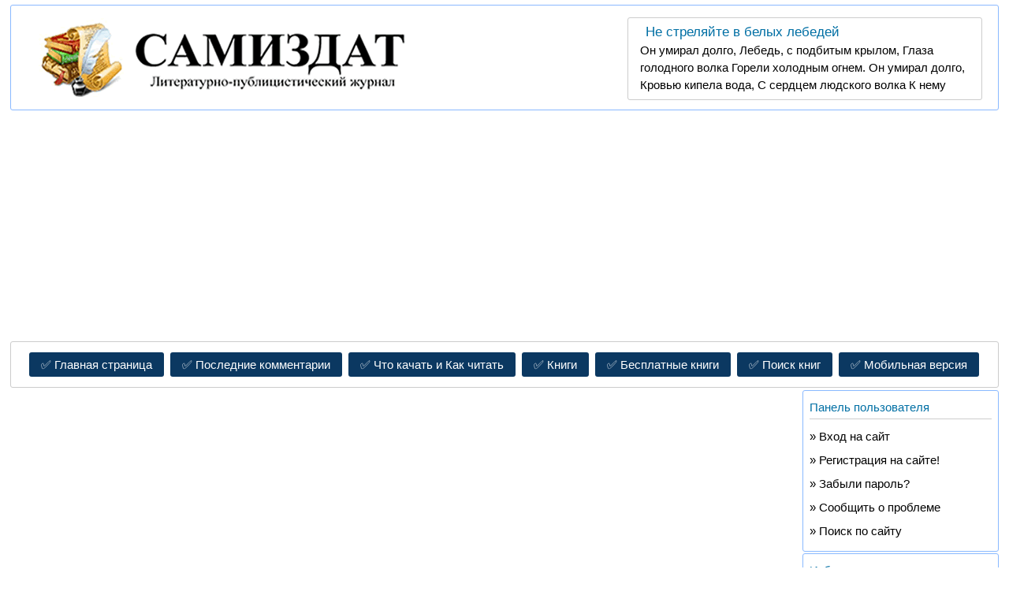

--- FILE ---
content_type: text/html; charset=cp1251
request_url: https://samizdatt.net/?do=txt&idf=9286589
body_size: 6919
content:
<!DOCTYPE html>
<html lang="ru">
<head>
	<link href="/templates/BlueSkin/css/html5.css" rel="stylesheet">
	<title>Наталья Поваляева - Жизнь замечательных литераторов. Веселые истории в картинках про серьезных писателей. Читать книгу онлайн бесплатно</title>
<meta charset="windows-1251" />
<meta name="description" content="Веселые истории в картинках про серьезных писателей. Юмористические версии: как создавались произведения классиков. Откуда авторы черпали вдохновение. Что их сподвигнуло… ну, или отодвигнуло. Те, кто в курсе дела, могут легкомысленно веселиться, а те, кто нет – если, например, это школьники, зевающие на уроках литературы – не менее легкомысленно поинтересоваться, откуда дровишки, откуда ветер дует и ноги растут. В..." />
<link rel="canonical" href="https://samizdatt.net/?do=txt&idf=9286589" />
<meta property="og:site_name" content="Самиздат. Литературный журнал" />
<meta property="og:url" content= "https://samizdatt.net/?do=txt&idf=9286589" />
<meta property="og:locale" content="ru_RU" />
<script type="application/ld+json">
{
  "@context" : "https://schema.org",
  "@type" : "Book",
  "name" : "Жизнь замечательных литераторов. Веселые истории в картинках про серьезных писателей",
  "image" : "https://samizdatt.net/uploads/litres/1529046675_9286589.jpg",
  "author" : {
    "@type" : "Person",
    "name" : "Наталья Поваляева"
  },
  "publisher" : {
    "@type" : "Organization",
    "name" : "Издательство Эдвенчер Пресс"
  },
  "datePublished" : "",
  "inLanguage" : "Русский",
  "genre" : "юмор и сатира"
}
</script>
<meta property="og:type" content="books.book" />
<meta property="og:image" content="https://samizdatt.net/uploads/litres/1529046675_9286589.jpg" />
<meta property="og:title" content="Жизнь замечательных литераторов. Веселые истории в картинках про серьезных писателей" />
<meta property="og:description" content="Веселые истории в картинках про серьезных писателей. Юмористические версии: как создавались произведения классиков. Откуда авторы черпали вдохновение. Что их сподвигнуло… ну, или отодвигнуло. Те, кто в курсе дела, могут легкомысленно веселиться, а те, кто нет – если, например, это школьники, зевающие на уроках литературы – не менее легкомысленно поинтересоваться, откуда дровишки, откуда ветер дует и ноги растут. В..." />
	<meta name="referrer" content="origin">
	<link rel="shortcut icon" href="/favicon.ico">
	<!--[if lt IE 9]><script async src="/templates/BlueSkin/js/html5shiv.js"></script><![endif]-->
<!--Google Adsense Verification K 30 Apr 2020-->
	<script data-ad-client="ca-pub-4766766948413850" async src="https://pagead2.googlesyndication.com/pagead/js/adsbygoogle.js"></script>
<!--Google Adsense Verification K 30 Apr 2020-->
</head>
<body>
	<div id="page">
	<header itemscope itemtype="http://schema.org/WPHeader">
		<div class="top-header">
  			
  		</div>
 		<div class="header-top">
  	  		<div class="rndpost">
      			<div class="block-rn">
<div class="rn-head"><a href="https://samizdatt.net/?newsid=8221">Не стреляйте в белых лебедей</a></div>
<div class="block-rnd">
	Он умирал долго, Лебедь, с подбитым крылом, Глаза голодного волка Горели холодным огнем.  Он умирал долго, Кровью кипела вода, С сердцем людского волка К нему подступила беда.  Он умирал тихо, Там, где людской след, Злобой людской пробита Печаль наших белых лет.  Он умирал долго, В плену хрустальной зимы. Жизни дрожали осколки В ладонях холодной лу
</div>

</div>
  	  		</div>
  		</div>
		<nav itemscope itemtype="http://schema.org/SiteNavigationElement" class="mainmenu">
  			<ul>
  				<li>
  				<a href="/" title="Главная страница журнала ">&#9989;&nbsp;Главная&nbsp;страница</a>
  				<a href="/?do=lastcomments" rel="nofollow">&#9989;&nbsp;Последние&nbsp;комментарии</a>
  				<a href="/?do=whats_reads">&#9989;&nbsp;Что&nbsp;качать&nbsp;и&nbsp;Как&nbsp;читать</a>
      			<a href="/?do=books">&#9989;&nbsp;Книги</a>
      			<a href="/?do=books&amp;opt=0">&#9989;&nbsp;Бесплатные&nbsp;книги</a>
      			<a href="/?do=fullsearch">&#9989;&nbsp;Поиск&nbsp;книг</a>
      			<a href="/?action=mobile" rel="nofollow" title="Перейти на мобильную версию ">&#9989;&nbsp;Мобильная&nbsp;версия</a>
  				</li>
  			</ul>
		</nav>
        
	</header>
    	<div class="cols">
  		<div class="mainbar">
            <div class="litres_widget_body" style="width: 728px; height: 300px;"></div><script type="text/javascript">var litres_widget_lfrom = 688855901;(function(d, t){var lw = d.createElement(t),s = d.getElementsByTagName(t)[0];lw.async = 1;lw.src = "https://www.litres.ru/static/widgets/js/widget.js";s.parentNode.insertBefore(lw, s);})(document, "script");</script>
  			<div id='dle-content'><div class="main-block-top">
	<nav class="book-menu">
			&#9745;&nbsp;<a href="/?do=books&amp;type=0">Книги</a>&nbsp;&nbsp;&nbsp;
			&#9745;&nbsp;<a href="/?do=books&amp;type=1">Аудиокниги</a>&nbsp;&nbsp;&nbsp;
			&#9745;&nbsp;<a href="/?do=books&amp;type=4">PDF&nbsp;книги</a>&nbsp;&nbsp;&nbsp;
			&#9745;&nbsp;<a href="/?do=genre">Жанр&nbsp;книг</a>&nbsp;&nbsp;&nbsp;
			&#9745;&nbsp;<a href="/?do=autor_select">Авторы</a>&nbsp;&nbsp;&nbsp;
			&#9745;&nbsp;<a href="/?do=booksearch">Поиск&nbsp;книг</a>&nbsp;&nbsp;&nbsp;
	</nav>
</div>
<form method="post" action="/?do=booksearch" >
	<div class="searchform">
 		<input type="text" name="q" placeholder=" Введите название книги или фамилию автора" class="input-t">
		<input type="submit" value="&#128269;" class="input-s"/>
	</div>
</form>
<article itemscope itemtype="http://schema.org/Book" class="main-block" style="margin-top:15px;">
	<header class="book-info">
		<h1 itemprop="name">Жизнь замечательных литераторов. Веселые истории в картинках про серьезных писателей</h1>
	</header>
	<div class="book">
		<div class="book-img-div">
			<img itemprop="image" src="[data-uri]"   data-src="https://samizdatt.net/uploads/litres/1529046675_9286589.jpg" alt="-" title="Наталья Поваляева - Жизнь замечательных литераторов. Веселые истории в картинках про серьезных писателей" />
		</div>
		<div class="book-right-col">
			<div>Автор:<span itemprop="author" itemscope itemtype="http://schema.org/Person"><b itemprop="name">Наталья Поваляева</b>
				<a href='/?do=books&amp;autor=218282'> &raquo;&nbsp;Все книги этого автора</a></span></div>
			
            <div class="book-rigth-jenery">Жанр:&nbsp;<a href='/?do=books&amp;genre=humor'><span itemprop="genre">юмор и сатира</span></a></div>
			<div class="book-rigth-pole">Тип:<span><a href='/?do=books&amp;type=0'>Книга</a></span></div>
			<div class="book-rigth-pole">Цена:<span>177.56 руб.</span></div>
			<div class="book-rigth-pole">Издательство:<span>&nbsp;Издательство Эдвенчер Пресс</span></div>
			<div class="book-rigth-pole">Год издания:&nbsp;<span>2015</span></div>
			<div class="book-rigth-pole">Язык:&nbsp;<span><a href="/?do=books&slangue=ru">Русский</a></span></div>
			<div class="book-rigth-pole">Просмотры:&nbsp;812</div>
			
			<div class="book-rigth-poles"><b>Скачать ознакомительный фрагмент</b><div class="book-dwnl_file"><a class='dr_type' href='https://www.litres.ru/gettrial/?art=9286589&format=fb2&lfrom=688855901' rel="nofollow"><b>FB2</b></a><a class='dr_type' href='https://www.litres.ru/gettrial/?art=9286589&format=epub&lfrom=688855901' rel="nofollow"> <b>EPUB</b> </a><a class='dr_type' href='https://www.litres.ru/gettrial/?art=9286589&format=rtf&lfrom=688855901' rel="nofollow"><b>RTF</b></a><a class='dr_type' href='https://www.litres.ru/gettrial/?art=9286589&format=txt&lfrom=688855901' rel="nofollow"><b>TXT</b></a></div></div>
			<a class='book-litres-url' href='https://www.litres.ru/9286589/?lfrom=688855901#buy_now_noreg' rel = "nofollow" >КУПИТЬ И СКАЧАТЬ ЗА:&nbsp;177.56 руб.</a>
			<a class='book-rigth-whats' href='/?do=whats_reads'>ЧТО КАЧАТЬ и КАК ЧИТАТЬ</a>
		</div>
	</div>
	<div class="main-block-book">Жизнь замечательных литераторов. Веселые истории в картинках про серьезных писателей
Наталья Поваляева

Веселые истории в картинках про серьезных писателей. Юмористические версии: как создавались произведения классиков. Откуда авторы черпали вдохновение. Что их сподвигнуло… ну, или отодвигнуло. Те, кто в курсе дела, могут легкомысленно веселиться, а те, кто нет – если, например, это школьники, зевающие на уроках литературы – не менее легкомысленно поинтересоваться, откуда дровишки, откуда ветер дует и ноги растут. В обоих случаях читатель нескучно проведет время, освежит старые знания и, может быть, даже захочет получить новые. Для семейного рассматривания.

Наталья Поваляева

Жизнь замечательных литераторов. Веселые истории в картинках про серьезных писателей

Знаменитая поэтесса Анна Ахматова увидела на столе забытые хлыстик и перчатку и сочиняет про них стихотворение.

Писатель-сказочник Ганс Христиан Андерсен пытается сварить суп из колбасной палочки.

Писатель Оноре де Бальзак, желая сэкономить, купил пару сапог с рук, и вскоре выяснилось, что один сапог сшит из шагреневой кожи.

Конец ознакомительного фрагмента.

Текст предоставлен ООО «ЛитРес».

Прочитайте эту книгу целиком, купив полную легальную версию (https://www.litres.ru/natalya-povalyaeva/zhizn-zamechatelnyh-literatorov-veselye-istorii-v-kartinkah-pro-sereznyh-pisateley/?lfrom=688855901) на ЛитРес.

Безопасно оплатить книгу можно банковской картой Visa, MasterCard, Maestro, со счета мобильного телефона, с платежного терминала, в салоне МТС или Связной, через PayPal, WebMoney, Яндекс.Деньги, QIWI Кошелек, бонусными картами или другим удобным Вам способом.

</div>
</article>



</div>
  			
  			<span id='dle-info'></span>
  		</div>
  		<aside itemscope itemtype="http://schema.org/WPSideBar">
  			<div class="sidebar1">
  				<div class="side-block">
   					<div class="hd-block">Панель пользователя</div>
        			<div class="block"><div style="margin-left:0px;">&raquo;&nbsp;<a rel="nofollow" href="/?do=login">Вход на сайт</a><br />&raquo;&nbsp;<a rel="nofollow" href="?do=register">Регистрация на сайте!</a><br />&raquo;&nbsp;<a rel="nofollow" href="?do=lostpassword">Забыли пароль?</a><br />&raquo;&nbsp;<a rel="nofollow" href="/?do=feedback">Сообщить о проблеме</a><br />&raquo;&nbsp;<a rel="nofollow" href="/?do=search&amp;mode=advanced">Поиск по сайту</a></div></div>
        		</div>
        		<div class="side-block">
        			<div class="hd-block">Избранные авторы</div>
        			<div class="block">Для незарегистрированных пользователей эта функция недоступна. <br /> <a href="https://samizdatt.net/?do=register" rel="nofollow">&raquo;&nbsp;Зарегистрироваться</a> или <a href="https://samizdatt.net/index.php?do=login" rel="nofollow">&raquo;&nbsp;Войти на сайт под своим логином</a> </div>
        		</div>
        		<div class="side-block">
        			<div class="hd-block">Популярные публикации</div>
       				<div class="block">&raquo; <a href="https://samizdatt.net/?newsid=27304">КРАСНЫЙ  СВЕТ</a><br />&raquo; <a href="https://samizdatt.net/?newsid=27202">ЗВЁЗДНЫЙ  МАЛЬЧИК  (детское)</a><br />&raquo; <a href="https://samizdatt.net/?newsid=64968">Пожелания 2026</a><br />&raquo; <a href="https://samizdatt.net/?newsid=64950">Дуэт</a><br />&raquo; <a href="https://samizdatt.net/?newsid=64942">Подражание Маяковскому</a><br />&raquo; <a href="https://samizdatt.net/?newsid=65016">Мал да удал</a><br />&raquo; <a href="https://samizdatt.net/?newsid=64947">НОВЫЙ ГОД В ЛЕСУ</a><br />&raquo; <a href="https://samizdatt.net/?newsid=64973">Ироническая зарисовка 3</a><br />&raquo; <a href="https://samizdatt.net/?newsid=64976">С каждым годом</a><br />&raquo; <a href="https://samizdatt.net/?newsid=64046">Купец</a><br /></div>
       			</div>
       			<div class="side-block">
       				<div class="hd-block">Рубрики журнала</div>
        			<div class="block">
        			<ul class="menu">
            			<li>&raquo; <a href="/?do=cat&amp;category=stixi" title="Рубрика публикаций в жанре поэзии">Стихи</a></li>
            			<li>&raquo; <a href="/?do=cat&amp;category=proza" title="Рубрика публикаций в жанре прозы">Проза</a></li>
            			<li>&raquo; <a href="/?do=cat&amp;category=yumor" title="Рубрика публикаций в жанре сатиры или юмора">Сатира и юмор</a></li>
            			<li>&raquo; <a href="/?do=cat&amp;category=polemika" title="Рубрика публикаций в жанре полемики">Полемика</a></li>
            			<li>&raquo; <a href="/?do=cat&amp;category=zarisovki" title="Рубрика публикаций в жанре этюдов и зарисовок">Зарисовки</a></li>
            			<li>&raquo; <a href="/?do=cat&amp;category=perevods" title="Рубрика публикаций переводов">Переводы</a></li>
            			<li>&raquo; <a href="/?do=cat&amp;category=text-zvuk" title="Рубрика публикаций содержащих звуковой контент">Авторские медиафайлы</a></li>
            			<li>&raquo; <a href="/?do=cat&amp;category=mediateka" title="Рубрика обмена различными файлами">Медиатека</a></li>
            			<li>&raquo; <a href="/?do=cat&amp;category=konkurs" title="Рубрика конкурсных работ журнала">Конкурсы</a></li>
            			<li>&raquo; <a href="/?do=cat&amp;category=closed" title="Рубрика архивов конкурсных работ журнала">Архив конкурсов</a></li>
            			<li>&raquo; <a href="/?do=cat&amp;category=parody" title="Рубрика пародийных публикаций">Пародии</a></li>
            			<li>&raquo; <a href="/?do=cat&amp;category=congratulations" title="Рубрика поздравлений с праздниками, ДР и прочими знаменательными датами">Поздравления</a></li>
            			<li>&raquo; <a href="/?do=cat&amp;category=masretskaya" title="Рубрика журнала - где будут разбираться работы, добровольно предоставленные Авторами.">Критика</a></li>
            			<li>&raquo; <a href="/?do=cat&amp;category=editors_text" title="Служебная рубрика">Колонка редактора</a></li>
        			</ul>
        			</div>
        		</div>
        		<div class="side-block">
    				<div class="hd-block">Конкурсы</div>
        			<div class="block"> <div>&raquo; <a href="https://samizdatt.net/?newsid=64867">ЗИМНЕЕ НАСТРОЕНИЕ</a></div> <div>&raquo; <a href="https://samizdatt.net/?newsid=60600">Харизма</a></div> <div>&raquo; <a href="https://samizdatt.net/?newsid=54279">СТРАНИЦА ПАМЯТИ</a></div></div>
        		</div>
        		<div class="side-block">
        			<div class="hd-block">Важная информация</div>
        			<div class="block">
        			<ul class="menu">
            			<li>&raquo; <a href="/?do=rules" title="Общие правила поведения на сайте">Правила поведения</a></li>
            			<li>&raquo; <a href="/?newsid=6426" title="Правила оформления публикации">Правила публикации</a></li>
            			<li>&raquo; <a href="/?newsid=25373" title="Перечень наград и их краткое описание">Награды</a></li>
            			<li>&raquo; <a href="/?newsid=18461" title="Описание всех рубрик журнала с их правилами и концепциями">Описание рубрик</a></li>
            			<li>&raquo; <a href="/?newsid=6033" title="Группы пользователей журнала. Их права и возможности">Группы пользователей</a></li>
            			<li>&raquo; <a href="/?newsid=16637" title="Как вставить картинку в публикацию">Как вставить картинку</a></li>
            			<li>&raquo; <a href="/?newsid=10904" title="Как загрузить на сайт и вставить в публикацию файлы">Загрузка файлов на сайт</a></li>
            			<li>&raquo; <a href="/?newsid=14955" title="О способах и приемах редактирования текстов">О редактировании</a></li>
            			<li>&raquo; <a href="/?newsid=13996" title="Зачем и как их вставить в публикацию">Зачем нужны теги</a></li>
            			<li>&raquo; <a href="/?newsid=3592" title="Оценка комментариев">Голосование за комментарии</a></li>
            			<li>&raquo; <a href="/?newsid=11360" title="Топик для разбора конфликтных ситуаций и размещения замечаний и предложений.">Книга жалоб и предложений</a></li>
        			</ul>
        			</div>
        		</div>
        		<div class="side-block">
        			<div class="hd-block">Колонка редактора</div>
        			<div class="block"> <div>&raquo; <a href="https://samizdatt.net/?newsid=38480">Что делать, если не получается зайти на сайт Самиздат!</a></div> <div>&raquo; <a href="https://samizdatt.net/?newsid=54752">Вопросы и предложения для Самиздатт сайта</a></div> <div>&raquo; <a href="https://samizdatt.net/?newsid=3592">Как попасть на полную версию сайта со смартфона и оценки-звёздочки</a></div> <div>&raquo; <a href="https://samizdatt.net/?newsid=46318">Избранные авторы</a></div> <div>&raquo; <a href="https://samizdatt.net/?newsid=38340">Подарки</a></div> <div>&raquo; <a href="https://samizdatt.net/?newsid=25373">Награды (обновление)</a></div> <div>&raquo; <a href="https://samizdatt.net/?newsid=38014">Загрузка изображений в публикации и комментарии из Интернета</a></div> <div>&raquo; <a href="https://samizdatt.net/?newsid=24874">Пошаговая инструкция размещения фото в публикации</a></div> <div>&raquo; <a href="https://samizdatt.net/?newsid=14956">Как найти свежие публикации и комментарии</a></div> <div>&raquo; <a href="https://samizdatt.net/?newsid=28749">Баллы, подарки и всё, что с этим связано</a></div></div>
        		</div>

  			</div>
  	</aside>

    </div>
  	<div style="clear: both;margin: 3px;"></div>
	<footer itemscope itemtype="http://schema.org/WPFooter" class="footer-div">
  		<ul>
  			<li>
  				<a href="/" rel="nofollow">&#9989;&nbsp;Главная&nbsp;страница</a>
            	<a href="/?do=stats" rel="nofollow">&#9989;&nbsp;Статистика</a>
            	<a href="/?do=cat&amp;category=articles">&#9989;&nbsp;Статьи</a>
        	</li>
 		</ul>
 	</footer>
 	</div>
	<script>
<!--
var dle_root       = '/';
var dle_admin      = '';
var dle_login_hash = '';
var dle_skin       = 'BlueSkin';
var dle_wysiwyg    = 'no';
var quick_wysiwyg  = '0';
var menu_short     = 'Быстрое редактирование';
var menu_full      = 'Полное редактирование';
var menu_profile   = 'Просмотр профиля';
var menu_fnews     = 'Найти все публикации';
var menu_fcomments = 'Найти все комментарии';
var menu_send      = 'Отправить сообщение';
var menu_uedit     = 'Админцентр';
var dle_req_field  = 'Заполните все необходимые поля';
var dle_del_agree  = 'Вы действительно хотите удалить? Данное действие невозможно будет отменить';
var dle_del_news   = 'Удалить новость';
var dle_login_hash = '';
var allow_dle_delete_news   = false;
//-->
</script>
<script async src="/engine/ajax/menu.js"></script>
<script async src="/engine/ajax/dle_ajax.js"></script>
<div id="loading-layer" style="display:none;font-family: Verdana;font-size: 11px;width:200px;height:50px;background:#FFF;padding:10px;text-align:center;border:1px solid #000"><div style="font-weight:bold" id="loading-layer-text">Загрузка. Пожалуйста, подождите...</div><br /><img src="/engine/ajax/loading.gif" alt="Loading page" /></div>
<div id="busy_layer" style="visibility: hidden; display: block; position: absolute; left: 0px; top: 0px; width: 100%; height: 100%; background-color: gray; opacity: 0.1; -ms-filter: 'progid:DXImageTransform.Microsoft.Alpha(Opacity=10)'; filter:progid:DXImageTransform.Microsoft.Alpha(opacity=10); "></div>
<script src="/engine/ajax/js_edit.js"></script>
	
<div class="metrica-div">
Наш литературный <strong>журнал</strong> Лучшее место для размещения своих произведений молодыми авторами, поэтами; для реализации своих творческих идей и для того, чтобы ваши произведения стали популярными и читаемыми. Если вы, неизвестный современный поэт или заинтересованный читатель - Вас ждёт наш литературный журнал.</div>
<script>
function init() {
var imgDefer = document.getElementsByTagName('img');
for (var i=0; i<imgDefer.length; i++) {
if(imgDefer[i].getAttribute('data-src')) {
imgDefer[i].setAttribute('src',imgDefer[i].getAttribute('data-src'));
} } }
window.onload = init;
</script>
<!-- Yandex.Metrika counter -->
<script type="text/javascript" >
   (function(m,e,t,r,i,k,a){m[i]=m[i]||function(){(m[i].a=m[i].a||[]).push(arguments)};
   m[i].l=1*new Date();k=e.createElement(t),a=e.getElementsByTagName(t)[0],k.async=1,k.src=r,a.parentNode.insertBefore(k,a)})
   (window, document, "script", "/engine/js/tag.js", "ym");

   ym(15897814, "init", {
        clickmap:true,
        trackLinks:true,
        accurateTrackBounce:true,
        trackHash:true
   });
</script>
<noscript><div><img src="/engine/js/15897814" style="position:absolute; left:-9999px;" alt="" /></div></noscript>
<!-- /Yandex.Metrika counter -->
</body>
</html>

--- FILE ---
content_type: text/html; charset=utf-8
request_url: https://www.google.com/recaptcha/api2/aframe
body_size: 266
content:
<!DOCTYPE HTML><html><head><meta http-equiv="content-type" content="text/html; charset=UTF-8"></head><body><script nonce="mSPO6QnZ9EKy0LbYtZctIA">/** Anti-fraud and anti-abuse applications only. See google.com/recaptcha */ try{var clients={'sodar':'https://pagead2.googlesyndication.com/pagead/sodar?'};window.addEventListener("message",function(a){try{if(a.source===window.parent){var b=JSON.parse(a.data);var c=clients[b['id']];if(c){var d=document.createElement('img');d.src=c+b['params']+'&rc='+(localStorage.getItem("rc::a")?sessionStorage.getItem("rc::b"):"");window.document.body.appendChild(d);sessionStorage.setItem("rc::e",parseInt(sessionStorage.getItem("rc::e")||0)+1);localStorage.setItem("rc::h",'1768867588810');}}}catch(b){}});window.parent.postMessage("_grecaptcha_ready", "*");}catch(b){}</script></body></html>

--- FILE ---
content_type: application/javascript; charset=WINDOWS-1251
request_url: https://samizdatt.net/engine/ajax/dle_ajax.js
body_size: 12177
content:
function showBusyLayer() {
		var busyLayer = document.getElementById("busy_layer");

	if (busyLayer != null) {
		busyLayer.style.visibility = "visible";
		busyLayer.style.height = getPageSize().pageHeight + 'px';
	}
};

function getPageSize () {
	var d = document, w = window, iebody = d.compatMode && d.compatMode != 'BackCompat'
		? d.documentElement : d.body;


	var b = d.body;

	var yScroll = (w.innerHeight && window.scrollMaxY)
			? w.innerHeight + w.scrollMaxY : Math.max(b.scrollHeight, b.offsetHeight),
		pageHeight = (document.all && !window.opera) ? Math.max(iebody.scrollHeight, iebody.clientHeight) :
			(d.documentElement.clientHeight || self.innerHeight);

	var height = (document.all && !window.opera) ? iebody.clientHeight : self.innerHeight;

	return {
		pageHeight: Math.max(pageHeight, yScroll),
		height: height,
		scrollTop: (document.all && !window.opera) ? iebody.scrollTop : pageYOffset
	}
};

function hideBusyLayer() {
		var busyLayer = document.getElementById("busy_layer");
		if (busyLayer != null) {
			busyLayer.style.visibility = "hidden";
			busyLayer.style.height = "0px";
		}
};

function _get_obj_toppos(obj)
{
	var top = obj.offsetTop;

	while( (obj = obj.offsetParent) != null )
	{
		top += obj.offsetTop;
	}

	return top;
};

function center_div()
{
	this.divname = '';
	this.divobj  = '';
};
center_div.prototype.clear_div = function()
{
	try
	{
		if ( ! this.divobj )
		{
			return;
		}
		else
		{
			this.divobj.style.display  = 'none';
		}
	}
	catch(e)
	{
		return;
	}
};
center_div.prototype.Ywindow = function()
{
	var scrollY = 0;

	if ( document.documentElement && document.documentElement.scrollTop )
	{
		scrollY = document.documentElement.scrollTop;
	}
	else if ( document.body && document.body.scrollTop )
	{
		scrollY = document.body.scrollTop;
	}
	else if ( window.pageYOffset )
	{
		scrollY = window.pageYOffset;
	}
	else if ( window.scrollY )
	{
		scrollY = window.scrollY;
	}

	return scrollY;
};
center_div.prototype.move_div = function()
{
	try
	{
		this.divobj = document.getElementById( this.divname );
	}
	catch(e)
	{
		return;
	}

	var my_width  = 0;
	var my_height = 0;

	if ( typeof( window.innerWidth ) == 'number' )
	{
		my_width  = window.innerWidth;
		my_height = window.innerHeight;
	}
	else if ( document.documentElement && ( document.documentElement.clientWidth || document.documentElement.clientHeight ) )
	{
		my_width  = document.documentElement.clientWidth;
		my_height = document.documentElement.clientHeight;
	}
	else if ( document.body && ( document.body.clientWidth || document.body.clientHeight ) )
	{
		my_width  = document.body.clientWidth;
		my_height = document.body.clientHeight;
	}

	this.divobj.style.position = 'absolute';
	this.divobj.style.display  = 'block';
	this.divobj.style.zIndex   = 99;

	var divheight = parseInt( this.divobj.style.Height );
	var divwidth  = parseInt( this.divobj.style.Width );

	divheight = divheight ? divheight : 50;
	divwidth  = divwidth  ? divwidth  : 200;

	var scrolly = this.Ywindow();

	var setX = ( my_width  - divwidth  ) / 2;
	var setY = ( my_height - divheight ) / 2 + scrolly;

	setX = ( setX < 0 ) ? 0 : setX;
	setY = ( setY < 0 ) ? 0 : setY;

	this.divobj.style.left = setX + "px";
	this.divobj.style.top  = setY + "px";
};

function dle_ajax(file){
	this.AjaxFailedAlert = "AJAX not supported.\n";
	this.requestFile = file;
	this.method = "POST";
	this.URLString = "";
	this.encodeURIString = true;
	this.execute = false;
	this.add_html = false;
	this.loading_fired		= 0;
	this.centerdiv          = null;

	this.onLoading = function() { };
	this.onLoaded = function() { };
	this.onInteractive = function() { };
	this.onCompletion = function() { };

	this.onShow = function( message )
	{
		if ( ! this.loading_fired )
		{
			this.loading_fired = 1;

			//------------------------------------------------
			// Change text?
			//------------------------------------------------

		if ( message )
		{
			document.getElementById( 'loading-layer-text' ).innerHTML = message;
		}

		this.centerdiv         = new center_div();
		this.centerdiv.divname = 'loading-layer';
		this.centerdiv.move_div();
		}

		return;
	};

	this.onHide = function()
	{
		try
		{
			if ( this.centerdiv && this.centerdiv.divobj )
			{
				this.centerdiv.clear_div();
			}
		}
		catch(e)
		{
		}

		this.loading_fired = 0;

		return;
};


	this.createAJAX = function() {
		try {
			this.xmlhttp = new ActiveXObject("Msxml2.XMLHTTP");
		} catch (e) {
			try {
				this.xmlhttp = new ActiveXObject("Microsoft.XMLHTTP");
			} catch (err) {
				this.xmlhttp = null;
			}
		}
		if(!this.xmlhttp && typeof XMLHttpRequest != "undefined")
			this.xmlhttp = new XMLHttpRequest();
		if (!this.xmlhttp){
			this.failed = true;
		}
	};

	this.setVar = function(name, value){
		if (this.URLString.length < 3){
			this.URLString = name + "=" + value;
		} else {
			this.URLString += "&" + name + "=" + value;
		}
	};

	this.encVar = function(name, value){
		var varString = encodeURIComponent(name) + "=" + encodeURIComponent(value);
	return varString;
	};

	this.encodeURLString = function(string){
		varArray = string.split('&');
		for (i = 0; i < varArray.length; i++){
			urlVars = varArray[i].split('=');
			if (urlVars[0].indexOf('amp;') != -1){
				urlVars[0] = urlVars[0].substring(4);
			}
			varArray[i] = this.encVar(urlVars[0],urlVars[1]);
		}
	return varArray.join('&');
	};

	this.encodeVAR = function(url){
		url = url.toString();
		url = url.replace(/\+/g, "%2B");
		url = url.replace(/\=/g, "%3D");
		url = url.replace(/\?/g, "%3F");
		url = url.replace(/\&/g, "%26");
	  return url;

	};

	this.runResponse = function(){

                        var milisec = new Date;
                        var jsfound = false;
                        milisec = milisec.getTime();

                        var js_reg = /<script.*?>(.|[\r\n])*?<\/script>/ig;

                        var js_str = js_reg.exec(this.response);
                        if (js_str != null) {

						var js_arr = new Array(js_str.shift());
                        var jsfound = true;

                        while(js_str) {
                                js_str = js_reg.exec(this.response);
                                if (js_str != null) js_arr.push(js_str.shift());
                        }

                          for(var i=0; i<js_arr.length;i++) {
                                this.response = this.response.replace(js_arr[i],'<span id="'+milisec+i+'" style="display:none;"></span>');
                          }
						}
                            if ( this.add_html ) {
                                this.elementObj.innerHTML += this.response;
                            } else {
                                this.elementObj.innerHTML = this.response;
                            }

                        if (jsfound) {

                        var js_content_reg = /<script.*?>((.|[\r\n])*?)<\/script>/ig;

                        for (i = 0; i < js_arr.length; i++) {
                                var mark_node = document.getElementById(milisec+''+i);
                                var mark_parent_node = mark_node.parentNode;
                                mark_parent_node.removeChild(mark_node);

                                js_content_reg.lastIndex = 0;
                                var js_content = js_content_reg.exec(js_arr[i]);
                                var script_node = mark_parent_node.appendChild(document.createElement('script'));
							    script_node.text = js_content[1];

                                var script_params_str = js_arr[i].substring(js_arr[i].indexOf(' ',0),js_arr[i].indexOf('>',0));
                                var params_arr = script_params_str.split(' ');

								if (params_arr.length > 1) {
                                   for (var j=0;j< params_arr.length; j++ )        {

                                        if(params_arr[j].length > 0){
                                                var param_arr = params_arr[j].split('=');
                                                param_arr[1] = param_arr[1].substr(1,(param_arr[1].length-2));
                                                script_node.setAttribute(param_arr[0],param_arr[1]);
                                        }

                                  }
								}

                          }
                        }
	};



	this.sendAJAX = function(urlstring){
		this.responseStatus = new Array(2);
		if(this.failed && this.AjaxFailedAlert){
			alert(this.AjaxFailedAlert);
		} else {
			if (urlstring){
				if (this.URLString.length){
					this.URLString = this.URLString + "&" + urlstring;
				} else {
					this.URLString = urlstring;
				}
			}
			if (this.encodeURIString){
				var timeval = new Date().getTime();
				this.URLString = this.encodeURLString(this.URLString);
				this.setVar("rndval", timeval);
			}
			if (this.element) { this.elementObj = document.getElementById(this.element); }
			if (this.xmlhttp) {
				var self = this;
				if (this.method == "GET") {
					var totalurlstring = this.requestFile + "?" + this.URLString;
					this.xmlhttp.open(this.method, totalurlstring, true);
				} else {
					this.xmlhttp.open(this.method, this.requestFile, true);
				}
				if (this.method == "POST"){
  					try {
						this.xmlhttp.setRequestHeader('Content-Type','application/x-www-form-urlencoded');
					} catch (e) {}
				}

				this.xmlhttp.send(this.URLString);
				this.xmlhttp.onreadystatechange = function() {
					switch (self.xmlhttp.readyState){
						case 1:
							self.onLoading();
						break;
						case 2:
							self.onLoaded();
						break;
						case 3:
							self.onInteractive();
						break;
						case 4:
							self.response = self.xmlhttp.responseText;
							self.responseXML = self.xmlhttp.responseXML;
							self.responseStatus[0] = self.xmlhttp.status;
							self.responseStatus[1] = self.xmlhttp.statusText;
						    self.onHide();
							self.onCompletion();
							if (self.elementObj) {
								var elemNodeName = self.elementObj.nodeName;
								elemNodeName = elemNodeName.toLowerCase();
								if (elemNodeName == "input" || elemNodeName == "select" || elemNodeName == "option" || elemNodeName == "textarea"){
									if (self.response == 'error') { alert('Access denied'); } else {
                                    if ( self.add_html ) {
									self.elementObj.value += self.response;
                                    } else { self.elementObj.value = self.response;}
									}
								} else {
									if (self.response == 'error') { alert('Access denied'); } else {
									if(self.execute) { self.runResponse(); } else {
                                        if ( self.add_html ) {

                                           self.elementObj.innerHTML += self.response;

                                        } else	{ self.elementObj.innerHTML = self.response; }
                                      }
									}
								}
							}
							self.URLString = "";
						break;
					}
				};
			}
		}
	};
this.createAJAX();
};
function ban_users( user_id, status, act )
{
var ajax = new dle_ajax();
ajax.onShow ('');
var varsString = "";
ajax.setVar("user_id", user_id);
ajax.setVar("status", status);
ajax.setVar("action", act);
ajax.setVar("skin", dle_skin);
if (act == '1')
{
var form = document.getElementById('banform');
if (status != 1)
{
ajax.setVar("banned_descr", ajax.encodeVAR(form.banned_descr.value));
ajax.setVar("banned_date", ajax.encodeVAR(form.banned_date.value));
ajax.setVar("banned", ajax.encodeVAR(form.banned.value));
if ( document.getElementById('del_com').checked)
ajax.setVar("del_com", "1");
else
ajax.setVar("del_com", "0");
}
ajax.setVar("name_banned_user", ajax.encodeVAR(form.name_banned_user.value));
}
if (act == '2')
{
var form = document.getElementById('banform_del');
var agree=confirm( dle_del_agree );
if (agree)
{
ajax.setVar("banned_del", ajax.encodeVAR(form.banned_del.value));
ajax.setVar("name_banned_user", ajax.encodeVAR(form.name_banned_user.value));
}
}
ajax.requestFile = dle_root + "engine/ajax/banusers.php";
ajax.method = 'POST';
ajax.element = 'banid-' + user_id;
ajax.sendAJAX(varsString);

return false;
};